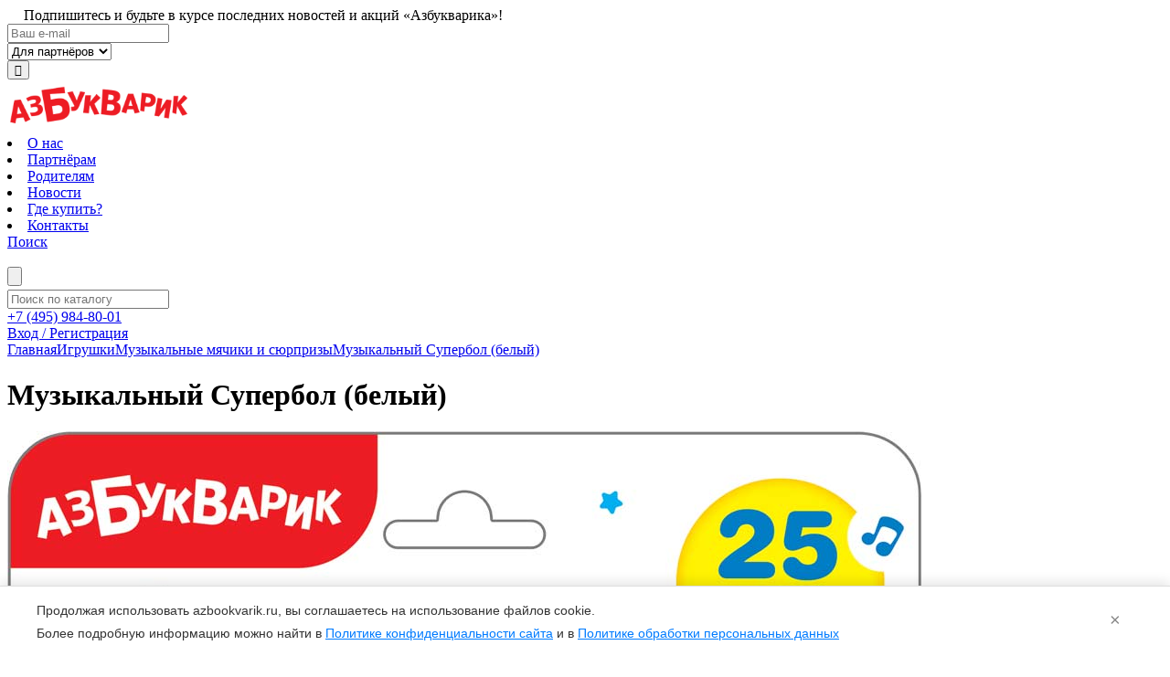

--- FILE ---
content_type: text/html; charset=UTF-8
request_url: https://azbookvarik.ru/catalog/toys/muzykalnyy-superbol-belyy__4887/
body_size: 14838
content:
<!DOCTYPE HTML>
<html lang="ru">
<head>
    <script  data-skip-moving="true">
        var DEFAULT_ASSETS_PATH = "/local/templates/.default/assets";
    </script>
    <meta charset="UTF-8" />
    <meta http-equiv="X-UA-Compatible" content="IE=edge" />
    <meta name="viewport" id="viewport" content="width=device-width">
    <meta http-equiv="Content-Type" content="text/html; charset=UTF-8" />
<meta name="keywords" content="музыкальный мячик, азбукварик, мягкий мячик, плюшевый мячик" />
<meta name="description" content="Музыкальный мячик звучит при движении! Просто подбрось его! Сшит из плюша. Можно стирать." />
<script type="text/javascript" data-skip-moving="true">(function(w, d, n) {var cl = "bx-core";var ht = d.documentElement;var htc = ht ? ht.className : undefined;if (htc === undefined || htc.indexOf(cl) !== -1){return;}var ua = n.userAgent;if (/(iPad;)|(iPhone;)/i.test(ua)){cl += " bx-ios";}else if (/Android/i.test(ua)){cl += " bx-android";}cl += (/(ipad|iphone|android|mobile|touch)/i.test(ua) ? " bx-touch" : " bx-no-touch");cl += w.devicePixelRatio && w.devicePixelRatio >= 2? " bx-retina": " bx-no-retina";var ieVersion = -1;if (/AppleWebKit/.test(ua)){cl += " bx-chrome";}else if ((ieVersion = getIeVersion()) > 0){cl += " bx-ie bx-ie" + ieVersion;if (ieVersion > 7 && ieVersion < 10 && !isDoctype()){cl += " bx-quirks";}}else if (/Opera/.test(ua)){cl += " bx-opera";}else if (/Gecko/.test(ua)){cl += " bx-firefox";}if (/Macintosh/i.test(ua)){cl += " bx-mac";}ht.className = htc ? htc + " " + cl : cl;function isDoctype(){if (d.compatMode){return d.compatMode == "CSS1Compat";}return d.documentElement && d.documentElement.clientHeight;}function getIeVersion(){if (/Opera/i.test(ua) || /Webkit/i.test(ua) || /Firefox/i.test(ua) || /Chrome/i.test(ua)){return -1;}var rv = -1;if (!!(w.MSStream) && !(w.ActiveXObject) && ("ActiveXObject" in w)){rv = 11;}else if (!!d.documentMode && d.documentMode >= 10){rv = 10;}else if (!!d.documentMode && d.documentMode >= 9){rv = 9;}else if (d.attachEvent && !/Opera/.test(ua)){rv = 8;}if (rv == -1 || rv == 8){var re;if (n.appName == "Microsoft Internet Explorer"){re = new RegExp("MSIE ([0-9]+[\.0-9]*)");if (re.exec(ua) != null){rv = parseFloat(RegExp.$1);}}else if (n.appName == "Netscape"){rv = 11;re = new RegExp("Trident/.*rv:([0-9]+[\.0-9]*)");if (re.exec(ua) != null){rv = parseFloat(RegExp.$1);}}}return rv;}})(window, document, navigator);</script>


<link href="/bitrix/cache/css/s1/catalog/kernel_main/kernel_main.css?175396282026562" type="text/css"   rel="stylesheet" />
<link href="/bitrix/cache/css/s1/catalog/page_be17bbe86d72767fd1a304fe5e4f10d0/page_be17bbe86d72767fd1a304fe5e4f10d0.css?1753034340357" type="text/css"   rel="stylesheet" />
<link href="/bitrix/cache/css/s1/catalog/template_0995a44f4cf9a1ba404f1826e0c791f8/template_0995a44f4cf9a1ba404f1826e0c791f8.css?1753034340248981" type="text/css"   data-template-style="true"  rel="stylesheet" />



<!--[if lte IE 9]>
		<link rel="stylesheet" media="screen" href="css/ie.css">
	<![endif]-->

	<!--[if lt IE 9]>
		<script data-skip-moving="true" src="https://oss.maxcdn.com/html5shiv/3.7.2/html5shiv.min.js"></script>
	<![endif]-->
<link rel="stylesheet" type="text/css" href="//cdn.rawgit.com/ShakrMedia/tuesday/master/build/tuesday.min.css" />
<script data-skip-moving="true" src="https://ajax.googleapis.com/ajax/libs/jquery/1.10.2/jquery.min.js"></script>
    <script data-skip-moving="true" src="https://cdnjs.cloudflare.com/ajax/libs/gsap/1.18.2/TweenMax.min.js"></script>
    <script data-skip-moving="true" src="https://unpkg.com/isotope-layout@3.0/dist/isotope.pkgd.min.js"></script>
    <!--   -->
<link rel="stylesheet" type="text/css" href="https://cdn.jsdelivr.net/jquery.slick/1.6.0/slick.css"/>
    	<link  href="http://cdnjs.cloudflare.com/ajax/libs/fotorama/4.6.4/fotorama.css" rel="stylesheet">
	<meta property="og:title" content="Музыкальный Супербол (белый)" />
<meta property="og:description" content="Забавный мячик Супербол зовет играть в футбол! Или в любую другую игру! А еще он поет песенки, разговаривает и задорно смеется &ndash; нужно просто бросать мячик или катать. Мячик сделан из мягкого плюшевого материала, который приятен на ощупь и безопасен для малышей. Игрушку можно стирать." />
<meta property="og:image" content="/upload/iblock/32c/32c857c4aefc48268f2a614b57ec7cc5.jpg" />



    <title>Музыкальный Супербол</title>

    <!--Favicon-->
    <link href="/local/templates/.default/assets/favicon.ico" rel="shortcut icon">

        <meta property="og:title" content="" />
    <meta property="og:image" content="" />
    <meta property="og:description" content="" />
    <meta property="og:site_name" content="" />
    
    
            
        
    
    
    

    

                                        		    	    	
            
        
    
    
								    	
		

    


    <meta name="google-site-verification" content="sT-nyJY5V7WCAtIowuKzguDyQWN5lkyeOk3AUyaOueg" />
</head>

<body class="desktop">
<!-- Yandex.Metrika counter -->
<script type="text/javascript" data-skip-moving="true">
   (function(m,e,t,r,i,k,a){m[i]=m[i]||function(){(m[i].a=m[i].a||[]).push(arguments)};
   m[i].l=1*new Date();k=e.createElement(t),a=e.getElementsByTagName(t)[0],k.async=1,k.src=r,a.parentNode.insertBefore(k,a)})
   (window, document, "script", "https://mc.yandex.ru/metrika/tag.js", "ym");

   ym(28192611, "init", {
        clickmap:true,
        trackLinks:true,
        accurateTrackBounce:true,
        webvisor:true,
        ecommerce:"dataLayer"
   });
</script>
<noscript data-skip-moving="true"><div><img src="https://mc.yandex.ru/watch/28192611" style="position:absolute; left:-9999px;" alt="" /></div></noscript>
<!-- /Yandex.Metrika counter -->

<script data-skip-moving="true">
    (function (i, s, o, g, r, a, m) {
        i['GoogleAnalyticsObject'] = r;
        i[r] = i[r] || function () {
                (i[r].q = i[r].q || []).push(arguments)
            }, i[r].l = 1 * new Date();
        a = s.createElement(o),
            m = s.getElementsByTagName(o)[0];
        a.async = 1;
        a.src = g;
        m.parentNode.insertBefore(a, m)
    })(window, document, 'script', 'https://www.google-analytics.com/analytics.js', 'ga');

    ga('create', 'UA-80937210-1', 'auto');
    ga('send', 'pageview');

</script><script data-skip-moving="true">
    document.body.className += ' js';
</script>

<div class="l-layout">
	<div class="popupInfo">
		<div class="contextBox">
			<a href="#" class="close"><svg height="14px" viewBox="0 0 329.26933 329" width="14px" xmlns="http://www.w3.org/2000/svg" fill="#FFF"><path d="m194.800781 164.769531 128.210938-128.214843c8.34375-8.339844 8.34375-21.824219 0-30.164063-8.339844-8.339844-21.824219-8.339844-30.164063 0l-128.214844 128.214844-128.210937-128.214844c-8.34375-8.339844-21.824219-8.339844-30.164063 0-8.34375 8.339844-8.34375 21.824219 0 30.164063l128.210938 128.214843-128.210938 128.214844c-8.34375 8.339844-8.34375 21.824219 0 30.164063 4.15625 4.160156 9.621094 6.25 15.082032 6.25 5.460937 0 10.921875-2.089844 15.082031-6.25l128.210937-128.214844 128.214844 128.214844c4.160156 4.160156 9.621094 6.25 15.082032 6.25 5.460937 0 10.921874-2.089844 15.082031-6.25 8.34375-8.339844 8.34375-21.824219 0-30.164063zm0 0"/></svg></a>
			<span class="subscribe-title">Подпишитесь и будьте в курсе последних новостей и акций «Азбукварика»!</span>

			<div id="comp_350048238be81e0c3004eb9b32751d4f"><section class="l-section">
    <div class="subscribe-in">
        <!--'start_frame_cache_sender-subscribe'-->                <div class="flex-row">

                                    <div class="col-xs-12 col-sm-12">
                
<form role="form"
                      method="post" action="/catalog/toys/muzykalnyy-superbol-belyy__4887/"
                      onsubmit="BX('bx_subscribe_btn_sljzMT').disabled=true;"
                      class="form subscribe-form"><input type="hidden" name="bxajaxid" id="bxajaxid_350048238be81e0c3004eb9b32751d4f_8BACKi" value="350048238be81e0c3004eb9b32751d4f" /><input type="hidden" name="AJAX_CALL" value="Y" />                    <input type="hidden" name="sessid" id="sessid" value="8202fe0e1959e549247a94e17b52a550" />                    <input type="hidden" name="sender_subscription" value="add">

                    <div class="subscribe-col">
                        <input type="email"
                               name="SENDER_SUBSCRIBE_EMAIL"
                               value=""
                               title="Ваш e-mail"
                               placeholder="Ваш e-mail"
                        />
                    </div>

                                            <div class="subscribe-col">
                            <div class="select select--subscribe">
                                <select name="SENDER_SUBSCRIBE_RUB_ID[]">
                                                                            <option value="2" checked>
                                            Для партнёров                                        </option>
                                                                            <option value="1" checked>
                                            Для родителей                                        </option>
                                                                    </select>
                            </div>
                        </div>
                                        <input type="submit" value="&#xe916;" id="bx_subscribe_btn_sljzMT">

                </form>
            </div>
        </div>
            <!--'end_frame_cache_sender-subscribe'-->    </div>
</section></div>
		</div>
	</div>
    <div class="page-wrap">
        <header class="l-header">

            <a href="/" class="logo logo--header"><img src="/local/templates/.default/assets/i/logo-red.png" alt="" width="200" /></a>

            <div class="header-col">
            <div class="topmenu">
                            <li class="tm-item">
                    <a class="tm-link" href="/content/about/"><span>О нас</span></a>
                </li>
                            <li class="tm-item">
                    <a class="tm-link" href="/content/for-partners/"><span>Партнёрам</span></a>
                </li>
                            <li class="tm-item">
                    <a class="tm-link" href="/content/for-parents/"><span>Родителям</span></a>
                </li>
                            <li class="tm-item">
                    <a class="tm-link" href="/content/news/"><span>Новости</span></a>
                </li>
                            <li class="tm-item">
                    <a class="tm-link" href="/content/shops/"><span>Где купить?</span></a>
                </li>
                            <li class="tm-item">
                    <a class="tm-link" href="/content/contacts/"><span>Контакты</span></a>
                </li>
                    </div>
    </div>
            <div class="header-col header-col--aside">
				<div class="header--search">
					<a href="#" class="open_header_search"><i class="icon icon-search"><!--  --></i>Поиск</a>
					<div class="header--search--wrapper">
						<IFRAME
	style="width:0px; height:0px; border: 0px;"
	src="javascript:''"
	name="qplSKIW_div_frame"
	id="qplSKIW_div_frame"
></IFRAME>

<div class="b-search b-search--aside">
    <form action="/search/">
        <div class="search__submit" title="Найти">
            <input type="submit" value="">
            <i class="icon icon-search"></i>
        </div>
        <input
            name="q"
            id="qplSKIW"
            placeholder="Поиск по каталогу"
            class="search__input"
            type="search"
            autocomplete="off"
            value=""
        />
    </form>
</div>					</div>
				</div>

                <a href="tel:+74959848001" class="top-phone color--blue"><i class="icon icon-phone"></i><span>+7 (495) 984-80-01</span></a>
                





    <div class="userlogin">
        <a href="#login-form" class="userlogin-link js-popup-show">
            <i class="icon icon-user"></i>
            <span>Вход / Регистрация</span>
        </a>
    </div>
            </div>
        </header>
        <div class="l-layout js-layout">
            <main class="l-main"><div class="l-page">
<div class="page-header not-logged">
    <!--breadcrumbs-->
<div class="backnav"><a href="/">Главная</a><i class="icon icon-angle-right"></i><a href="/catalog/toys/">Игрушки</a><i class="icon icon-angle-right"></i><a href="/catalog/toys/muzykalnye-myachiki-i-syurprizy/">Музыкальные мячики и сюрпризы</a><i class="icon icon-angle-right"></i><a href="#">Музыкальный Супербол (белый)</a></div>
<!--breadcrumbs end--></div>
<div class="card" id="bx_22266862_4887">
    <div class="card-layout">
        <div class="card-col js-col-stick">

            <div class="card-block--mobile">
                <div class="card-title">
                    <h1>Музыкальный Супербол (белый)</h1>
                    <div class="card-subtitle"></div>
                </div>
                            </div>

            <div class="card-visual">
				<div class="card-visual--header">
					
					
                    <div class="card-slider js-card-slider">
                        <img src="/upload/iblock/32c/32c857c4aefc48268f2a614b57ec7cc5.jpg"
                             alt="Музыкальный Супербол">
                                                    <img src="/upload/iblock/5c7/5c72a557d694ba75405bceddc3ee3830.jpg" alt="">
                        
						                    </div>
                </div>

                <div class="card-visual--footer">
                    <div class="flex-row">
                        <div class="col-xs-12 col-lg-6">
                            <a href="/content/shops/" class="card-find-store">
                                <i class="icon icon-map-mark"></i><span>Найти магазин</span></a>
                        </div>
                        <div class="col-xs-12 col-lg-6">
                            <div class="card-share">
                                <ul>
                                    <li>
                                        <a href="https://www.facebook.com/sharer/sharer.php?u=http%3A%2F%2Fnew.azbookvarik.ru%2Fcatalog%2Ftoys%2Fmuzykalnyy-superbol-belyy__4887%2F"
                                           onclick="javascript:window.open(this.href, '', 'menubar=no,toolbar=no,resizable=yes,scrollbars=yes,height=300,width=600');return false;"
                                           target="_blank"
                                           class="icon-facebook"></a></li>

                                    <li>
                                        <a href="https://vk.com/share.php?url=http%3A%2F%2Fnew.azbookvarik.ru%2Fcatalog%2Ftoys%2Fmuzykalnyy-superbol-belyy__4887%2F"
                                           onclick="javascript:window.open(this.href, '', 'menubar=no,toolbar=no,resizable=yes,scrollbars=yes,height=300,width=600');return false;"
                                           target="_blank"
                                           class="icon-vk"></a></li>

                                    <li>
                                        <a href="https://connect.ok.ru/offer?url=http%3A%2F%2Fnew.azbookvarik.ru%2Fcatalog%2Ftoys%2Fmuzykalnyy-superbol-belyy__4887%2F"
                                           onclick="javascript:window.open(this.href, '', 'menubar=no,toolbar=no,resizable=yes,scrollbars=yes,height=300,width=600');return false;"
                                           target="_blank"
                                           class="icon-odnoklassniki"></a></li>
                                </ul>
                                <span>Поделиться</span>
                            </div>
                        </div>
                    </div>
                </div>
            </div>

        </div>
        <div class="card-col">
            <div class="card-fullinfo">
                <div class="card-block--desktop">
                    <div class="card-title">
                        <h1>Музыкальный Супербол (белый)</h1>
                        <div class="card-subtitle"></div>
                    </div>
                                    </div>

                <div class="to-basket" style="display: none;" >
                                    </div>

									<div class="to-basket to-basket-ext">
						<div class="ext_buy">
																						<a href="https://www.detmir.ru/product/index/id/3229754/" class="dm" target="_blank">
									<i><!--  --></i>
									<span>Купить</span>
								</a>
																																		</div>
					</div>
				
                <div class="muti-heading-box">
                    <div class="heading-level-3">Пол:
                                                    <i class="icon icon-girl"></i>
                                                                            <i class="icon icon-boy"></i>
                        
                    </div>
                    <div class="heading-level-3">
                                                <span
                            class="info-wrap"
                            data-tippy="Подбор игрушки на сайте посредством применения фильтра «Возраст», а так же любое упоминание на сайте возраста ребенка для которого предназначена игрушка носит рекомендательный характер. Рекомендован возраст ребенка, при котором ему будет интересен функционал и содержание игрушки (музыкальное, световое и иное сопровождение). Минимальный возраст ребенка для самостоятельного использования без контроля взрослых уточняйте у менеджера при заказе."
                            data-tippy-arrow="true"
                            data-tippy-animation="shift-toward"
                        >Возраст</span><sup class="info">*</sup> :
                        <span>3</span>
                    </div>
                </div>

                <div class="heading-level-3">Описание:</div>
                <p>Забавный мячик Супербол зовет играть в футбол! Или в любую другую игру! А еще он поет песенки, разговаривает и задорно смеется – нужно просто бросать мячик или катать. Мячик сделан из мягкого плюшевого материала, который приятен на ощупь и безопасен для малышей. Игрушку можно стирать.</p>

                <div class="heading-level-3">Техническое описание:</div>
                <div class="tech-table">
                    <table>
                                                    <tr>
                                <td>Штрихкод:</td>
                                <td>
                                    4630027291127                                </td>
                            </tr>
                                                    <tr>
                                <td>Технические параметры:</td>
                                <td>
                                    Игрушка развивающая мягконабивная с музыкальным модулем                                </td>
                            </tr>
                                                    <tr>
                                <td>Батарейки:</td>
                                <td>
                                    3AG13/LR44 (в комплекте демонстрационные)                                </td>
                            </tr>
                                                    <tr>
                                <td>Вид упаковки:</td>
                                <td>
                                    Картонка и ПЭТ пакет                                </td>
                            </tr>
                                                    <tr>
                                <td>Количество в упаковке:</td>
                                <td>
                                    1                                </td>
                            </tr>
                                                    <tr>
                                <td>Размер упаковки:</td>
                                <td>
                                    14х24х14 см                                </td>
                            </tr>
                                                    <tr>
                                <td>Размер товара:</td>
                                <td>
                                    14х14х14 см                                </td>
                            </tr>
                                                    <tr>
                                <td>Количество в коробке:</td>
                                <td>
                                    24                                </td>
                            </tr>
                                            </table>
                </div>

            </div>
        </div>
    </div>
</div>
    <header class="section-header">Похожие товары</header>
    <div class="products-slider-container">
    <div class="products-slider js-products-slider">
    
        
            <div class="ps-cell" id="bx_130013961_6248">
                <a href="/catalog/toys/muzykalnyy-disko-myachik__6248/" class="product">
                                            <div class="p-label label-new"><span>New</span></div>
                                                                                <div class="p-img"><img id="bx_130013961_6248_pict"
                                            src="/upload/iblock/8b9/8b9caed657562b99e9a19d0dc48d65d9.png"
                                            alt="Музыкальный диско-мячик"/>
                    </div>
                    <div class="p-content">
                                                <h3 class="p-title">Музыкальный диско-мячик</h3>
                        
                    </div>
                </a>
            </div>
        
            <div class="ps-cell" id="bx_130013961_5914">
                <a href="/catalog/toys/muzykalnyy-myachik-khokhotusha-goluboy-zelenyy__5914/" class="product">
                                                                <div class="p-label label-best"><span>Best</span></div>
                                                            <div class="p-img"><img id="bx_130013961_5914_pict"
                                            src="/upload/iblock/63c/63c6ee8ed6a4dd1c713ac54be90ab3c6.jpg"
                                            alt="Музыкальный мячик Хохотуша (салатово-голубой)"/>
                    </div>
                    <div class="p-content">
                                                <h3 class="p-title">Музыкальный мячик Хохотуша (голубой-зеленый)</h3>
                        
                    </div>
                </a>
            </div>
        
            <div class="ps-cell" id="bx_130013961_5913">
                <a href="/catalog/toys/muzykalnyy-myachik-khokhotusha-oranzhevo-zhyeltyy__5913/" class="product">
                                                                <div class="p-label label-best"><span>Best</span></div>
                                                            <div class="p-img"><img id="bx_130013961_5913_pict"
                                            src="/upload/iblock/5df/5df08509b58ff4c77126cec7aae16306.jpg"
                                            alt="Музыкальный мячик Хохотуша (оранжево-жёлтый)"/>
                    </div>
                    <div class="p-content">
                                                <h3 class="p-title">Музыкальный мячик Хохотуша (оранжево-жёлтый)</h3>
                        
                    </div>
                </a>
            </div>
        
            <div class="ps-cell" id="bx_130013961_5909">
                <a href="/catalog/toys/pingvinchik__5909/" class="product">
                                                                                <div class="p-img"><img id="bx_130013961_5909_pict"
                                            src="/upload/iblock/c1e/c1e401df353dae2b350e2f45d3c36b86.jpg"
                                            alt="Яйцо-сюрприз Пингвинчик"/>
                    </div>
                    <div class="p-content">
                                                <h3 class="p-title">Пингвинчик</h3>
                        
                    </div>
                </a>
            </div>
        
            <div class="ps-cell" id="bx_130013961_5908">
                <a href="/catalog/toys/cherepashka__5908/" class="product">
                                                                                <div class="p-img"><img id="bx_130013961_5908_pict"
                                            src="/upload/iblock/55c/55ccf5ed4d7a3b5627b473cea7a6398f.jpg"
                                            alt="Яйцо-сюрприз Черепашка"/>
                    </div>
                    <div class="p-content">
                                                <h3 class="p-title">Черепашка</h3>
                        
                    </div>
                </a>
            </div>
        
            <div class="ps-cell" id="bx_130013961_5907">
                <a href="/catalog/toys/utenok__5907/" class="product">
                                                                                <div class="p-img"><img id="bx_130013961_5907_pict"
                                            src="/upload/iblock/51b/51b61cadecf6296d726d2fa2166fb8dd.jpg"
                                            alt="Яйцо-сюрприз Утёнок"/>
                    </div>
                    <div class="p-content">
                                                <h3 class="p-title">Утёнок</h3>
                        
                    </div>
                </a>
            </div>
        
            <div class="ps-cell" id="bx_130013961_5424">
                <a href="/catalog/toys/muzykalnyy-myachik-khokhotusha-goluboy-zelenyy__5424/" class="product">
                                                                <div class="p-label label-best"><span>Best</span></div>
                                                            <div class="p-img"><img id="bx_130013961_5424_pict"
                                            src="/upload/iblock/513/513fc5a510b7cbfe6f89ce313937f527.jpg"
                                            alt="Музыкальный мячик Хохотуша (салатово-голубой)"/>
                    </div>
                    <div class="p-content">
                                                <h3 class="p-title">Музыкальный мячик Хохотуша (голубой-зеленый)</h3>
                        
                    </div>
                </a>
            </div>
        
            <div class="ps-cell" id="bx_130013961_5423">
                <a href="/catalog/toys/muzykalnyy-myachik-khokhotusha-oranzhevo-zhyeltyy__5423/" class="product">
                                                                <div class="p-label label-best"><span>Best</span></div>
                                                            <div class="p-img"><img id="bx_130013961_5423_pict"
                                            src="/upload/iblock/ac2/ac218eaedc41212a6fed28b3515e4446.jpg"
                                            alt="Музыкальный мячик Хохотуша (оранжево-жёлтый)"/>
                    </div>
                    <div class="p-content">
                                                <h3 class="p-title">Музыкальный мячик Хохотуша (оранжево-жёлтый)</h3>
                        
                    </div>
                </a>
            </div>
        
            <div class="ps-cell" id="bx_130013961_5204">
                <a href="/catalog/toys/zabavnyy-kolobok__5204/" class="product">
                                                                                <div class="p-img"><img id="bx_130013961_5204_pict"
                                            src="/upload/iblock/936/936b8e723f00a786cb736a152f91045a.jpg"
                                            alt="Забавный колобок"/>
                    </div>
                    <div class="p-content">
                                                <h3 class="p-title">Забавный колобок</h3>
                        
                    </div>
                </a>
            </div>
            </div>
    </div>
        </div><!-- /l-page -->
<div id="comp_15f3e3d04a15a7a67d1b85fb0989083b"><section class="l-section l-subscribe">
    <div class="subscribe-bg"></div>
    <div class="subscribe-in">
                        <div class="flex-row">

                                    <div class="col-xs-12 col-sm-6">
                <span class="subscribe-title">Подпишитесь и будьте в курсе последних новостей и акций «Азбукварика»!</span>
            </div>
            <div class="col-xs-12 col-sm-6">
                
<form role="form"
                      method="post" action="/catalog/toys/muzykalnyy-superbol-belyy__4887/"
                      onsubmit="BX('bx_subscribe_btn_i0tFNu').disabled=true;"
                      class="form"
					  style="padding-top:0; padding-bottom:0;"><input type="hidden" name="bxajaxid" id="bxajaxid_15f3e3d04a15a7a67d1b85fb0989083b_Ar8Szp" value="15f3e3d04a15a7a67d1b85fb0989083b" /><input type="hidden" name="AJAX_CALL" value="Y" />					<div class="subscribe-form">
                    <input type="hidden" name="sessid" id="sessid_1" value="8202fe0e1959e549247a94e17b52a550" />                    <input type="hidden" name="sender_subscription" value="add">

                    <input type="submit" value="&#xe916;" id="bx_subscribe_btn_i0tFNu">
					
						<div class="subscribe-col">
							<input type="email"
								   name="SENDER_SUBSCRIBE_EMAIL"
								   value=""
								   title="Ваш e-mail"
								   placeholder="Ваш e-mail"
							/>
						</div>

													<div class="subscribe-col">
								<div class="select select--subscribe">
									<select name="SENDER_SUBSCRIBE_RUB_ID[]">
																					<option value="2" checked>
												Для партнёров											</option>
																					<option value="1" checked>
												Для родителей											</option>
																			</select>
								</div>
							</div>
											</div>
					<div class="form-row">
						<label>
							<input name="POLICY" id="policy_chk" type="checkbox" checked />
							<span><i class="req">*</i> Согласен на обработку <a href="/content/policy/">персональных данных</a></span>
						</label>
					</div>
                </form>
            </div>
        </div>
                </div>
</section></div>
<footer class="l-footer">
	<div class="flex-row">
		<div class="col-xs-12 col-sm-12 col-md-4">
			<div class="fs-title">Полезные ссылки</div>
			    <ul class="footmenu">
                    <li>
                <a class=""
                   href="/content/about/">О нас</a>
            </li>
                    <li>
                <a class=""
                   href="/content/for-parents/">Родителям</a>
            </li>
                    <li>
                <a class=""
                   href="/content/shops/">Где купить</a>
            </li>
                    <li>
                <a class=""
                   href="/content/for-partners/">Партнерам</a>
            </li>
                    <li>
                <a class=""
                   href="/catalog/apps/">Приложения</a>
            </li>
                    <li>
                <a class=""
                   href="/content/contacts/">Контакты</a>
            </li>
                    <li>
                <a class=""
                   href="/content/policy/">Политика конфиденциальности</a>
            </li>
                    <li>
                <a class=""
                   href="/content/politika-obrabotki/">Политика обработки персональных данных</a>
            </li>
            </ul>
		</div>
		<div class="col-xs-12 col-sm-12 col-md-4">
			<div class="fs-title">Контакты</div>
			<p>Телефон: <a href="tel:+74959848001">+7 (495) 984-80-01</a></p>
<p>E-mail: <a href="mailto:info@azbookvarik.ru">info@azbookvarik.ru</a></p>		</div>
		<div class="col-xs-12 col-sm-12 col-md-4">
			<div class="fs-title">Азбукварик в соцсетях</div>
			<ul class="footmenu footmenu_social">
            <li class="tm"><a href="https://t.me/azbookvarik" target="_blank">telegram</a></li>
            <li class="vk"><a href="https://vk.com/azbookvarikapps" target="_blank">vk</a></li>
            <li class="youtube"><a href="https://www.youtube.com/user/azbookvarik" target="_blank">youtube</a></li>
            <li class="zen"><a href="https://zen.yandex.ru/id/60b74e43e9f9735b0aa7ddde" target="_blank">zen.yandex</a></li>
    </ul>

		</div>
	</div>
	<div class="flex-row flex-row-bottom">
		<div class="col-xs-12 col-sm-12 col-md-4 center-xs start-md">
			<div class="flex-row middle-xs">
				<div class="col-xs-12">
					© OOO «Букстар» 2017				</div>
			</div>
		</div>
		<div class="col-xs-12 col-sm-12 col-md-4 center-xs">
			<div class="flex-row middle-xs">
				<a href="#" class="col-xs-12 goup" title="">
					<span class="icon-angle-up"></span>
				</a>
			</div>
		</div>
		<div class="col-xs-12 col-sm-12 col-md-4 center-xs end-md">
			<div class="flex-row middle-xs">
				<div class="col-xs-12">
					<a href="http://astronim.by" class="developer" target="_blank">
						<span>Разработано в</span><img
								src="/local/templates/.default/assets/i/developer.png" height="21" width="149"
								alt="Astronim*">
					</a>
				</div>
			</div>
		</div>
	</div>
</footer>
</main>

</div>
</div>

<div class="menu-button js-menu-toggle">
	<div class="ico-menu">
		<span></span>
		<span></span>
		<span></span>
	</div>
</div>

<nav class="l-nav">
	<div class="l-nav-main">
		<div class="nav--header">
			<p>Официальный сайт</p>
<div class="logo logo--aside"><a href="/"><img src="/local/templates/.default/assets/i/logo-white.png" alt="Музыкальный Супербол (белый)" width="200" height="100%" /></a></div>		</div>
		<div class="nav--search">
			<IFRAME
	style="width:0px; height:0px; border: 0px;"
	src="javascript:''"
	name="qT1YQ8m_div_frame"
	id="qT1YQ8m_div_frame"
></IFRAME>

<div class="b-search b-search--aside">
    <form action="/search/">
        <div class="search__submit" title="Найти">
            <input type="submit" value="">
            <i class="icon icon-search"></i>
        </div>
        <input
            name="q"
            id="qT1YQ8m"
            placeholder="Поиск по каталогу"
            class="search__input"
            type="search"
            autocomplete="off"
            value=""
        />
    </form>
</div>		</div>
		<div class="sidemenu-loader"></div>
		<ul class="sidemenu sidemenu-is-loading">
			<li class="menu-level">
    <div class="menu-item">
        <a href="/catalog/toys/" class="menu-link-big">
            <i class="menu-ico icon-horse"></i><span class="menu-name-big">Игрушки</span>
        </a>
                    <a href="#" class="menu-arrow icon-angle-down" title=""></a>
            </div>
    <ul class="submenu">
                    <li class="menu-subitem">
                <a href="/catalog/toys/govoryashchie-planshetiki/"
                   class="menu-sublink"><span>Говорящие планшетики и доски</span>
						
				</a>
            </li>
                    <li class="menu-subitem">
                <a href="/catalog/toys/mikrofony/"
                   class="menu-sublink"><span>Микрофоны</span>
						
				</a>
            </li>
                    <li class="menu-subitem">
                <a href="/catalog/toys/myzikalnye-igrushki/"
                   class="menu-sublink"><span>Музыкальные игрушки</span>
						
				</a>
            </li>
                    <li class="menu-subitem">
                <a href="/catalog/toys/smartfonchiki/"
                   class="menu-sublink"><span>Смартфончики и мультиплееры</span>
						
				</a>
            </li>
                    <li class="menu-subitem">
                <a href="/catalog/toys/muzykalnye-kovriki-i-plakaty/"
                   class="menu-sublink"><span>Музыкальные плакаты, ростомеры, коврики</span>
						
				</a>
            </li>
                    <li class="menu-subitem">
                <a href="/catalog/toys/novogodnie/"
                   class="menu-sublink"><span>Новогодние игрушки</span>
						
				</a>
            </li>
                    <li class="menu-subitem">
                <a href="/catalog/toys/obuchayushchie-elektroviktoriny-/"
                   class="menu-sublink"><span> Обучающие роботы и электровикторины  </span>
						
				</a>
            </li>
                    <li class="menu-subitem">
                <a href="/catalog/toys/strana-fantikov/"
                   class="menu-sublink"><span>FUNТИКИ</span>
											<i class="icon icon-star"></i>
						
				</a>
            </li>
                    <li class="menu-subitem">
                <a href="/catalog/toys/lyulenki/"
                   class="menu-sublink"><span>Люленьки</span>
						
				</a>
            </li>
                    <li class="menu-subitem">
                <a href="/catalog/toys/muzykalnye-instrumenty/"
                   class="menu-sublink"><span>Музыкальные инструменты</span>
						
				</a>
            </li>
                    <li class="menu-subitem">
                <a href="/catalog/toys/muzykalnyy-obuchayushchiy-konstruktor/"
                   class="menu-sublink"><span>Музыкальные конструкторы Talky Blocks</span>
											<i class="icon icon-note"></i>
						
				</a>
            </li>
                    <li class="menu-subitem">
                <a href="/catalog/toys/muzykalnye-mashinki-parovoziki-ruli/"
                   class="menu-sublink"><span>Музыкальные машинки, паровозики, рули</span>
						
				</a>
            </li>
                    <li class="menu-subitem">
                <a href="/catalog/toys/muzykalnye-myachiki-i-syurprizy/"
                   class="menu-sublink"><span>Музыкальные мячики и сюрпризы</span>
						
				</a>
            </li>
                    <li class="menu-subitem">
                <a href="/catalog/toys/muzykalnye-pazly/"
                   class="menu-sublink"><span>Музыкальные пазлы</span>
						
				</a>
            </li>
                    <li class="menu-subitem">
                <a href="/catalog/toys/tantsuyushchie-igrushki/"
                   class="menu-sublink"><span>Танцующие игрушки, на моторчике</span>
						
				</a>
            </li>
            </ul>
</li>
			<li class="menu-level">
    <div class="menu-item">
        <a href="/catalog/books/" class="menu-link-big">
            <i class="menu-ico icon-book3"></i><span class="menu-name-big">Книги</span>
        </a>
                    <a href="#" class="menu-arrow icon-angle-down" title=""></a>
            </div>
    <ul class="submenu">
                    <li class="menu-subitem">
                <a href="/catalog/books/8/"
                   class="menu-sublink"><span>Азбуки</span>
						
				</a>
            </li>
                    <li class="menu-subitem">
                <a href="/catalog/books/9/"
                   class="menu-sublink"><span>Музыкальные книги</span>
						
				</a>
            </li>
                    <li class="menu-subitem">
                <a href="/catalog/books/10/"
                   class="menu-sublink"><span>Книги без звука</span>
						
				</a>
            </li>
            </ul>
</li>
			<li class="menu-level">
    <div class="menu-item">
        <a href="" class="menu-link-big">
            <i class="menu-ico icon-tablettouch"></i><span class="menu-name-big"></span>
        </a>
            </div>
    <ul class="submenu">
            </ul>
</li>
		</ul>
		    <div class="submenu submenu--extra">
                    <li class="menu-subitem">
                <a class="menu-sublink"
                   href="/content/about/"><span>О нас</span></a>
            </li>
                    <li class="menu-subitem">
                <a class="menu-sublink"
                   href="/content/for-partners/"><span>Партнёрам</span></a>
            </li>
                    <li class="menu-subitem">
                <a class="menu-sublink"
                   href="/content/for-parents/"><span>Родителям</span></a>
            </li>
                    <li class="menu-subitem">
                <a class="menu-sublink"
                   href="/content/news/"><span>Новости</span></a>
            </li>
                    <li class="menu-subitem">
                <a class="menu-sublink"
                   href="/content/shops/"><span>Где купить?</span></a>
            </li>
                    <li class="menu-subitem">
                <a class="menu-sublink"
                   href="/content/contacts/"><span>Контакты</span></a>
            </li>
            </div>
	</div>
</nav>

</div>


    <!-- login form -->
    <div id="login-form" class="js-popup" style="display: none">
        <div class="l-popup">
            <div class="popup-mix js-popup-mix usercontent">
                <div class="popup-screen">
                    <div class="popup-header">
                        <div class="popup-close js-popup-close"><i class="icon icon-close"></i></div>
                        <div class="popup-title" title="Авторизация">Авторизация</div>
                    </div>
                    <div class="popup-body">
                        <form name="system_auth_formPqgS8z" method="post" target="_top"
                              action="/catalog/toys/muzykalnyy-superbol-belyy__4887/" enctype="multipart/form-data"
                              class="form js-login-form">
                            <input type="hidden" name="ajax-login"/>
                            <input type="hidden" name="AUTH_FORM" value="Y"/>
                            <input type="hidden" name="TYPE" value="AUTH"/>
                                                            <input type="hidden" name="backurl" value="/catalog/toys/muzykalnyy-superbol-belyy__4887/"/>
                                                        
                            <div class="error-text js-login-error"></div>

                            <div class="form-row">
                                <label for="form-email">E-mail</label>
                                <input name="USER_LOGIN" id="form-email" type="email"
                                       value="" required/>
                            </div>

                            <div class="form-row">
                                <label for="form-pwd">Пароль</label>
                                <input name="USER_PASSWORD" id="form-pwd" type="password" required/>
                                <div class="pwd-forgot">
                                    <a href="#"
                                       onclick="popupMix(1); return false;">Забыли пароль?</a>
                                </div>
                            </div>

                            <div id="captcha">
                                                            </div>

                                                            <input type="hidden" id="USER_REMEMBER_frm" name="USER_REMEMBER" value="Y"/>
                            
                            <div class="form-row align-center">
                                <input class="button button--wide" value="Войти" type="submit">
                            </div>
                        </form>
                    </div>
                    <div class="popup-footer">
                                                    <noindex>
                                Нет аккаунта? <a
                                        href="/content/for-partners/registration/">Регистрация</a>.
                            </noindex>
                                            </div>
                </div>

                <div class="popup-screen" style="">
                    <div class="popup-header">
                        <div class="popup-close js-popup-close"><i class="icon icon-close"></i></div>
                        <div class="popup-title">Забыли пароль?</div>
                    </div>
                    <div class="popup-body">
                        <p class="align-center">Пожалуйста, введите e-mail, указанный при регистрации на
                            «azbookvarik.ru», и
                            мы отправим Вам на почту новый пароль.</p>
                        <form class="form js-pswd-form" name="bform" method="post" target="_top" action="/catalog/toys/muzykalnyy-superbol-belyy__4887/">
                            <div class="error-text js-pswd-error" style="display: none;">Пользователь с таким e-mail не зарегистрирован.</div>
                            <input type="hidden" name="USER_LOGIN" value="" />
                            <input type="hidden" name="ajax-pswd" value="" />
                            <div class="form-row">
                                <label for="form-email-recall"></label>
                                <input id="form-email-recall" required="required" type="email" name="USER_EMAIL" />
                            </div>
                            <div class="form-row align-center">
                                <input name="send_account_info"
                                       class="button button--wide"
                                       value="Отправить"
                                       type="submit">
                            </div>
                        </form>
                    </div>
                    <div class="popup-footer">
                        Есть аккаунт? <a href="#" onclick="popupMix(0); return false;">Войдите</a>.
                    </div>
                </div>

                <div class="popup-screen" style="">
                    <div class="popup-header">
                        <div class="popup-close"><i class="icon icon-close"></i></div>
                        <div class="popup-title">Забыли пароль?</div>
                    </div>
                    <div class="popup-body">
                        <p class="align-center">На Ваш e-mail отправлено письмо с инструкциями для смены пароля.</p>
                    </div>
                </div>
            </div>
        </div>
    </div>
    <!-- \login form -->

<div id="shopMap" class="js-popup" style="display: none">
	<div class="l-popup">
		<div class="popup-mix js-popup-mix usercontent">
			<div class="">
				<div class="popup-header">
					<div class="popup-close js-popup-close"><i class="icon icon-close"></i></div>
					<div class="popup-title" title=""></div>
				</div>
				<div class="popup-body">
					<div class="stores-map" id="stores-map-popup"></div>
				</div>
			</div>

		</div>
	</div>
</div>

<div id="supersearch">
	<div class="supersearch-bg"></div>
	<div class="t-table">
		<div class="in">
			<form action="">
				<div class="heading-level-2">Поиск по каталогу</div>
				<input name="search" type="search">
				<input type="submit" value=""/>
			</form>
		</div>
	</div>
	<a href="#" class="search__close"><i class="icon icon-close"></i></a>
</div>

<!-- BEGIN JIVOSITE CODE {literal} -->

<script type='text/javascript' data-skip-moving="true">

(function(){ var widget_id = 'jbTvm1U37h';var d=document;var w=window;function l(){

var s = document.createElement('script'); s.type = 'text/javascript'; s.async = true; s.src = '//code.jivosite.com/script/widget/'+widget_id; var ss = document.getElementsByTagName('script')[0]; ss.parentNode.insertBefore(s, ss);}if(d.readyState=='complete'){l();}else{if(w.attachEvent){w.attachEvent('onload',l);}else{w.addEventListener('load',l,false);}}})();</script>

<!-- {/literal} END JIVOSITE CODE --><script type="text/javascript">if(!window.BX)window.BX={};if(!window.BX.message)window.BX.message=function(mess){if(typeof mess=='object') for(var i in mess) BX.message[i]=mess[i]; return true;};</script>
<script type="text/javascript">(window.BX||top.BX).message({'JS_CORE_LOADING':'Загрузка...','JS_CORE_NO_DATA':'- Нет данных -','JS_CORE_WINDOW_CLOSE':'Закрыть','JS_CORE_WINDOW_EXPAND':'Развернуть','JS_CORE_WINDOW_NARROW':'Свернуть в окно','JS_CORE_WINDOW_SAVE':'Сохранить','JS_CORE_WINDOW_CANCEL':'Отменить','JS_CORE_WINDOW_CONTINUE':'Продолжить','JS_CORE_H':'ч','JS_CORE_M':'м','JS_CORE_S':'с','JSADM_AI_HIDE_EXTRA':'Скрыть лишние','JSADM_AI_ALL_NOTIF':'Показать все','JSADM_AUTH_REQ':'Требуется авторизация!','JS_CORE_WINDOW_AUTH':'Войти','JS_CORE_IMAGE_FULL':'Полный размер'});</script>
<script type="text/javascript">(window.BX||top.BX).message({'LANGUAGE_ID':'ru','FORMAT_DATE':'DD.MM.YYYY','FORMAT_DATETIME':'DD.MM.YYYY HH:MI:SS','COOKIE_PREFIX':'BITRIX_SM','SERVER_TZ_OFFSET':'10800','SITE_ID':'s1','SITE_DIR':'/','USER_ID':'','SERVER_TIME':'1769108557','USER_TZ_OFFSET':'0','USER_TZ_AUTO':'Y','bitrix_sessid':'8202fe0e1959e549247a94e17b52a550'});</script><script type="text/javascript"  src="/bitrix/cache/js/s1/catalog/kernel_main/kernel_main.js?1753962820288028"></script>
<script type="text/javascript">BX.setJSList(['/bitrix/js/main/core/core.js','/bitrix/js/main/core/core_ajax.js','/bitrix/js/main/core/core_popup.js','/bitrix/js/main/json/json2.min.js','/bitrix/js/main/core/core_ls.js','/bitrix/js/main/session.js','/bitrix/js/main/core/core_window.js','/bitrix/js/main/core/core_date.js','/bitrix/js/main/utils.js','/local/templates/.default/assets/js/constructor.js','/local/templates/.default/assets/js/lib/jquery.sticky-kit.min.js','/local/templates/.default/assets/js/lib/jquery.debouncedresize.js','/local/templates/.default/assets/js/lib/modernizr-custom.js','/local/templates/.default/assets/js/lib/sly.min.js','/local/templates/.default/assets/js/lib/jquery.easing.1.3.js','/local/templates/.default/assets/js/lib/jquery.increments.js','/local/templates/.default/assets/js/lib/parsley.min.js','/local/templates/.default/assets/js/lib/cleave.min.js','/local/templates/.default/assets/js/lib/jquery.responsiveTabs.min.js','/local/templates/.default/assets/js/lib/ofi.min.js','/local/templates/.default/assets/js/lib/granim.min.js','/local/templates/.default/assets/js/lib/tippy.all.min.js','/local/templates/.default/assets/js/lib/selectize/selectize.min.js','/local/templates/.default/assets/js/lib/izimodal/iziModal.min.js','/local/templates/.default/assets/js/lib/jquery.form.min.js','/local/templates/.default/assets/js/lib/jquery.mask.js','/local/templates/.default/assets/js/lib/dropzone/dropzone.min.js','/local/templates/.default/assets/js/lib/jquery.fitvids.js','/local/templates/.default/assets/js/lib/js.cookie.min.js','/local/templates/.default/assets/js/common.js','/local/templates/.default/components/bitrix/search.suggest.input/aside/script.js']); </script>
<script type="text/javascript">BX.setCSSList(['/bitrix/js/main/core/css/core.css','/bitrix/js/main/core/css/core_popup.css','/bitrix/js/main/core/css/core_date.css','/local/templates/.default/components/bitrix/catalog/standard/bitrix/catalog.top/.default/style.css','/local/templates/.default/assets/css/reset.min.css','/local/templates/.default/assets/css/flexboxgrid.min.css','/local/templates/.default/assets/css/flex.css','/local/templates/.default/assets/css/screen.css','/local/templates/.default/assets/css/adaptive.css','/local/templates/.default/assets/i/icons/style.css','/local/templates/.default/assets/js/lib/selectize/selectize.css','/local/templates/.default/assets/js/lib/selectize/selectize-custom.css','/local/templates/.default/assets/js/lib/izimodal/iziModal.min.css','/local/templates/.default/assets/js/lib/dropzone/dropzone.css','/local/templates/.default/assets/js/lib/dropzone/basic.css','/local/templates/.default/components/bitrix/sender.subscribe/popup/style.css','/local/templates/.default/components/bitrix/search.suggest.input/aside/style.css','/local/templates/.default/components/bitrix/sender.subscribe/standard/style.css']); </script>
<script type="text/javascript">
					(function () {
						"use strict";

						var counter = function ()
						{
							var cookie = (function (name) {
								var parts = ("; " + document.cookie).split("; " + name + "=");
								if (parts.length == 2) {
									try {return JSON.parse(decodeURIComponent(parts.pop().split(";").shift()));}
									catch (e) {}
								}
							})("BITRIX_CONVERSION_CONTEXT_s1");

							if (cookie && cookie.EXPIRE >= BX.message("SERVER_TIME"))
								return;

							var request = new XMLHttpRequest();
							request.open("POST", "/bitrix/tools/conversion/ajax_counter.php", true);
							request.setRequestHeader("Content-type", "application/x-www-form-urlencoded");
							request.send(
								"SITE_ID="+encodeURIComponent("s1")+
								"&sessid="+encodeURIComponent(BX.bitrix_sessid())+
								"&HTTP_REFERER="+encodeURIComponent(document.referrer)
							);
						};

						if (window.frameRequestStart === true)
							BX.addCustomEvent("onFrameDataReceived", counter);
						else
							BX.ready(counter);
					})();
				</script>
<script src="https://cdnjs.cloudflare.com/ajax/libs/jquery.form/4.3.0/jquery.form.min.js"></script><script type="text/javascript" src="https://cdn.jsdelivr.net/jquery.slick/1.6.0/slick.min.js"></script>

<script src="http://cdnjs.cloudflare.com/ajax/libs/fotorama/4.6.4/fotorama.js"></script>
<script type="text/javascript"  src="/bitrix/cache/js/s1/catalog/template_4ad076bce7ef209c1e65636c8527b119/template_4ad076bce7ef209c1e65636c8527b119.js?1753034340370909"></script>
<script type="text/javascript">var _ba = _ba || []; _ba.push(["aid", "fb9d073921dfe8d359fefd1929ed2601"]); _ba.push(["host", "azbookvarik.ru"]); _ba.push(["ad[ct][item]", "[base64]"]);_ba.push(["ad[ct][user_id]", function(){return BX.message("USER_ID") ? BX.message("USER_ID") : 0;}]);_ba.push(["ad[ct][recommendation]", function() {var rcmId = "";var cookieValue = BX.getCookie("BITRIX_SM_RCM_PRODUCT_LOG");var productId = 4887;var cItems = [];var cItem;if (cookieValue){cItems = cookieValue.split(".");}var i = cItems.length;while (i--){cItem = cItems[i].split("-");if (cItem[0] == productId){rcmId = cItem[1];break;}}return rcmId;}]);_ba.push(["ad[ct][v]", "2"]);(function() {var ba = document.createElement("script"); ba.type = "text/javascript"; ba.async = true;ba.src = (document.location.protocol == "https:" ? "https://" : "http://") + "bitrix.info/ba.js";var s = document.getElementsByTagName("script")[0];s.parentNode.insertBefore(ba, s);})();</script>


<script>
                BX.ready(function () {
                    BX.bind(BX("bx_subscribe_btn_sljzMT"), 'click', function () {
                        setTimeout(mailSender, 250);
                        return false;
                    });
                });

                function mailSender() {
                    setTimeout(function () {
                        var btn = BX("bx_subscribe_btn_sljzMT");
                        if (btn) {
                            var btn_span = btn.querySelector("span");
                            var btn_subscribe_width = btn_span.style.width;
                            BX.addClass(btn, "send");
                            btn_span.outterHTML = "<span><i class='fa fa-check'></i> ГОТОВО</span>";
                            if (btn_subscribe_width)
                                btn.querySelector("span").style["min-width"] = btn_subscribe_width + "px";
                        }
                    }, 400);
                }
                jsSelect();
            </script>

<script type="text/javascript">
function _processform_8BACKi(){
	var obForm = top.BX('bxajaxid_350048238be81e0c3004eb9b32751d4f_8BACKi').form;
	top.BX.bind(obForm, 'submit', function() {BX.ajax.submitComponentForm(this, 'comp_350048238be81e0c3004eb9b32751d4f', true)});
	top.BX.removeCustomEvent('onAjaxSuccess', _processform_8BACKi);
}
if (top.BX('bxajaxid_350048238be81e0c3004eb9b32751d4f_8BACKi'))
	_processform_8BACKi();
else
	top.BX.addCustomEvent('onAjaxSuccess', _processform_8BACKi);
</script>
<script>
	BX.ready(function(){
		var input = BX("qplSKIW");
		if (input)
			new JsSuggest(input, 'pe:10,md5:,site:s1');
	});
</script>
<script>
                BX.ready(function () {
                    BX.bind(BX("bx_subscribe_btn_i0tFNu"), 'click', function () {
						if ( BX("policy_chk").checked == false ) {
							event.preventDefault();
							return false;
						}
						else {
	                        setTimeout(mailSender, 250);
		                    return false;
						}
                    });
                });

                function mailSender() {
                    setTimeout(function () {
                        var btn = BX("bx_subscribe_btn_i0tFNu");
                        if (btn) {
                            var btn_span = btn.querySelector("span");
                            var btn_subscribe_width = btn_span.style.width;
                            BX.addClass(btn, "send");
                            btn_span.outterHTML = "<span><i class='fa fa-check'></i> ГОТОВО</span>";
                            if (btn_subscribe_width)
                                btn.querySelector("span").style["min-width"] = btn_subscribe_width + "px";
                        }
                    }, 400);
                }
                jsSelect();
            </script>

<script type="text/javascript">
function _processform_Ar8Szp(){
	var obForm = top.BX('bxajaxid_15f3e3d04a15a7a67d1b85fb0989083b_Ar8Szp').form;
	top.BX.bind(obForm, 'submit', function() {BX.ajax.submitComponentForm(this, 'comp_15f3e3d04a15a7a67d1b85fb0989083b', true)});
	top.BX.removeCustomEvent('onAjaxSuccess', _processform_Ar8Szp);
}
if (top.BX('bxajaxid_15f3e3d04a15a7a67d1b85fb0989083b_Ar8Szp'))
	_processform_Ar8Szp();
else
	top.BX.addCustomEvent('onAjaxSuccess', _processform_Ar8Szp);
</script>
<script>
	BX.ready(function(){
		var input = BX("qT1YQ8m");
		if (input)
			new JsSuggest(input, 'pe:10,md5:,site:s1');
	});
</script>
<script>
  document.addEventListener("DOMContentLoaded", function () {
    const banner = document.getElementById("cookie-banner");
    const closeBtn = document.getElementById("cookie-close");
    const domain = window.location.hostname;
    document.querySelector(".domain-name").textContent = domain;

    if (!localStorage.getItem("cookieConsentAccepted")) {
      banner.classList.remove("hidden");
    }

    closeBtn.addEventListener("click", function () {
      banner.classList.add("hidden");
      localStorage.setItem("cookieConsentAccepted", "true");
    });
  });
</script>
</body>
</html>
<!-- Cookie Banner Start -->
<div id="cookie-banner" class="cookie-banner hidden">
  <div class="cookie-inner">
    <button id="cookie-close" class="cookie-close" aria-label="Закрыть">&times;</button>
    <div class="cookie-content">
      <div>
        Продолжая использовать <span class="domain-name"></span>, вы соглашаетесь на использование файлов cookie.
      </div>
      <div>
        Более подробную информацию можно найти в
		  <a href="https://azbookvarik.ru/content/policy/" target="_blank">Политике конфиденциальности сайта</a> и в <a href="https://azbookvarik.ru/content/politika-obrabotki/" target="_blank">Политике обработки персональных данных</a>
      </div>
    </div>
  </div>
</div>



<style>
  .cookie-banner {
    position: fixed;
    bottom: 0;
    left: 0;
    right: 0;
    background: #fff;
    color: #333;
    font-family: 'Segoe UI', Arial, sans-serif;
    padding: 16px 24px;
    z-index: 10000;
    box-shadow: 0 -4px 12px rgba(0, 0, 0, 0.1);
    border-top: 1px solid #ddd;
  }
  .cookie-banner.hidden {
    display: none;
  }
  .cookie-inner {
    position: relative;
    max-width: 1200px;
    margin: 0 auto;
    display: flex;
    align-items: center;
    gap: 16px;
    flex-wrap: wrap;
  }
  .cookie-content {
    flex: 1;
    font-size: 14px;
    line-height: 1.5;
  }
  .cookie-content div + div {
    margin-top: 4px;
  }
  .cookie-content a {
    color: #007bff;
    text-decoration: underline;
  }
  .cookie-close {
    position: absolute;
    top: 8px;
    right: 8px;
    background: none;
    border: none;
    color: #888;
    font-size: 20px;
    cursor: pointer;
  }
  .cookie-close:hover {
    color: #000;
  }
  @media (max-width: 600px) {
    .cookie-inner {
      flex-direction: column;
      align-items: flex-start;
    }
    .cookie-close {
      top: 8px;
      right: 8px;
    }
  }
</style>

<!-- Cookie Banner End -->

--- FILE ---
content_type: text/plain
request_url: https://www.google-analytics.com/j/collect?v=1&_v=j102&a=1772163840&t=pageview&_s=1&dl=https%3A%2F%2Fazbookvarik.ru%2Fcatalog%2Ftoys%2Fmuzykalnyy-superbol-belyy__4887%2F&ul=en-us%40posix&dt=%D0%9C%D1%83%D0%B7%D1%8B%D0%BA%D0%B0%D0%BB%D1%8C%D0%BD%D1%8B%D0%B9%20%D0%A1%D1%83%D0%BF%D0%B5%D1%80%D0%B1%D0%BE%D0%BB&sr=1280x720&vp=1280x720&_u=IEBAAEABAAAAACAAI~&jid=1067671810&gjid=1439096071&cid=884955146.1769108558&tid=UA-80937210-1&_gid=1565162665.1769108558&_r=1&_slc=1&z=72919302
body_size: -449
content:
2,cG-X6WGZB0YVF